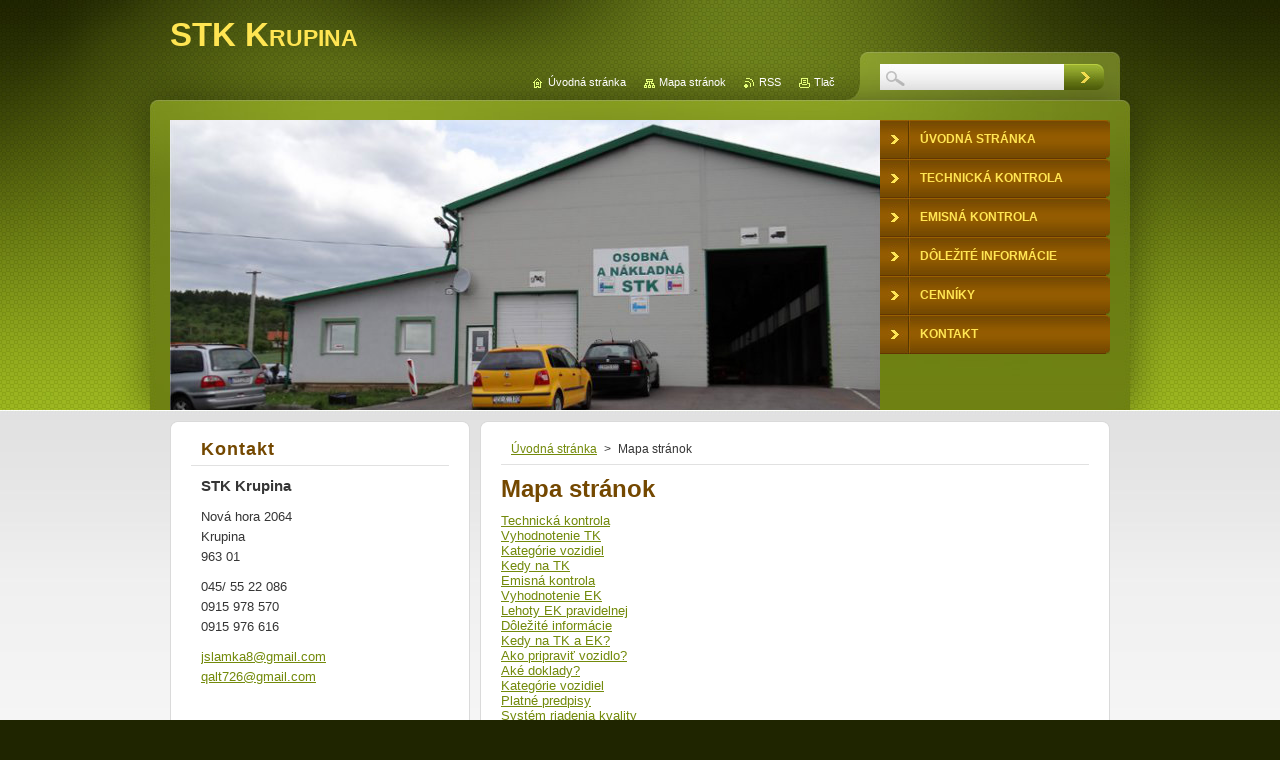

--- FILE ---
content_type: text/html; charset=UTF-8
request_url: https://www.stkkrupina.sk/sitemap/
body_size: 7701
content:
<!--[if lte IE 9]><!DOCTYPE HTML PUBLIC "-//W3C//DTD HTML 4.01 Transitional//EN" "https://www.w3.org/TR/html4/loose.dtd"><![endif]-->
<!DOCTYPE html>
<!--[if IE]><html class="ie" lang="sk"><![endif]-->
<!--[if gt IE 9]><!--> 
<html lang="sk">
<!--<![endif]-->
    <head>
        <!--[if lt IE 8]><meta http-equiv="X-UA-Compatible" content="IE=EmulateIE7"><![endif]--><!--[if IE 8]><meta http-equiv="X-UA-Compatible" content="IE=EmulateIE8"><![endif]--><!--[if IE 9]><meta http-equiv="X-UA-Compatible" content="IE=EmulateIE9"><![endif]-->
        <base href="https://www.stkkrupina.sk/">
  <meta charset="utf-8">
  <meta name="description" content="">
  <meta name="keywords" content="">
  <meta name="generator" content="Webnode">
  <meta name="apple-mobile-web-app-capable" content="yes">
  <meta name="apple-mobile-web-app-status-bar-style" content="black">
  <meta name="format-detection" content="telephone=no">
    <link rel="icon" type="image/svg+xml" href="/favicon.svg" sizes="any">  <link rel="icon" type="image/svg+xml" href="/favicon16.svg" sizes="16x16">  <link rel="icon" href="/favicon.ico"><link rel="canonical" href="https://www.stkkrupina.sk/sitemap/">
<script type="text/javascript">(function(i,s,o,g,r,a,m){i['GoogleAnalyticsObject']=r;i[r]=i[r]||function(){
			(i[r].q=i[r].q||[]).push(arguments)},i[r].l=1*new Date();a=s.createElement(o),
			m=s.getElementsByTagName(o)[0];a.async=1;a.src=g;m.parentNode.insertBefore(a,m)
			})(window,document,'script','//www.google-analytics.com/analytics.js','ga');ga('create', 'UA-797705-6', 'auto',{"name":"wnd_header"});ga('wnd_header.set', 'dimension1', 'W1');ga('wnd_header.set', 'anonymizeIp', true);ga('wnd_header.send', 'pageview');var pageTrackerAllTrackEvent=function(category,action,opt_label,opt_value){ga('send', 'event', category, action, opt_label, opt_value)};</script>
  <link rel="alternate" type="application/rss+xml" href="https://stkkrupina.sk/rss/all.xml" title="">
<!--[if lte IE 9]><style type="text/css">.cke_skin_webnode iframe {vertical-align: baseline !important;}</style><![endif]-->
        <title>Mapa stránok :: STK Krupina</title>
        <meta name="robots" content="index, follow">
        <meta name="googlebot" content="index, follow">
        <link href="https://d11bh4d8fhuq47.cloudfront.net/_system/skins/v9/50001047/css/style.css" rel="stylesheet" type="text/css" media="screen,projection,handheld,tv">
        <link href="https://d11bh4d8fhuq47.cloudfront.net/_system/skins/v9/50001047/css/print.css" rel="stylesheet" type="text/css" media="print">
        <script type="text/javascript" src="https://d11bh4d8fhuq47.cloudfront.net/_system/skins/v9/50001047/js/functions.js"></script>
        <!--[if IE 6]>
            <script type="text/javascript" src="https://d11bh4d8fhuq47.cloudfront.net/_system/skins/v9/50001047/js/functions-ie.js"></script>
            <script type="text/javascript" src="https://d11bh4d8fhuq47.cloudfront.net/_system/skins/v9/50001047/js/png.js"></script>
            <script type="text/javascript">
                DD_belatedPNG.fix('#contentTop, #contentBottom, #sidebarTop, #sidebarBottom, #leftSideTop, #leftSideBottom, #leftColumnTop, #leftColumnBottom, #rightColumnTop, #rightColumnBottom, .submit, .button, .post .reply a, #slideshowControl, #slideshowControl span');
            </script>
        <![endif]-->
    
				<script type="text/javascript">
				/* <![CDATA[ */
					
					if (typeof(RS_CFG) == 'undefined') RS_CFG = new Array();
					RS_CFG['staticServers'] = new Array('https://d11bh4d8fhuq47.cloudfront.net/');
					RS_CFG['skinServers'] = new Array('https://d11bh4d8fhuq47.cloudfront.net/');
					RS_CFG['filesPath'] = 'https://www.stkkrupina.sk/_files/';
					RS_CFG['filesAWSS3Path'] = 'https://fa50431f46.cbaul-cdnwnd.com/ee21103b83c5babbca3dcdb7f788c780/';
					RS_CFG['lbClose'] = 'Zavrieť';
					RS_CFG['skin'] = 'default';
					if (!RS_CFG['labels']) RS_CFG['labels'] = new Array();
					RS_CFG['systemName'] = 'Webnode';
						
					RS_CFG['responsiveLayout'] = 0;
					RS_CFG['mobileDevice'] = 0;
					RS_CFG['labels']['copyPasteSource'] = 'Viac tu:';
					
				/* ]]> */
				</script><style type="text/css">/* <![CDATA[ */#cec0o7k2b5c9 {position: absolute;font-size: 13px !important;font-family: "Arial", helvetica, sans-serif !important;white-space: nowrap;z-index: 2147483647;-webkit-user-select: none;-khtml-user-select: none;-moz-user-select: none;-o-user-select: none;user-select: none;}#jg0528f3ba611 {position: relative;top: -14px;}* html #jg0528f3ba611 { top: -11px; }#jg0528f3ba611 a { text-decoration: none !important; }#jg0528f3ba611 a:hover { text-decoration: underline !important; }#dckkpehfi {z-index: 2147483647;display: inline-block !important;font-size: 16px;padding: 7px 59px 9px 59px;background: transparent url(https://d11bh4d8fhuq47.cloudfront.net/img/footer/footerButtonWebnodeHover.png?ph=fa50431f46) top left no-repeat;height: 18px;cursor: pointer;}* html #dckkpehfi { height: 36px; }#dckkpehfi:hover { background: url(https://d11bh4d8fhuq47.cloudfront.net/img/footer/footerButtonWebnode.png?ph=fa50431f46) top left no-repeat; }#i75im1t77ad8 { display: none; }#b0bh08n9q9u {z-index: 3000;text-align: left !important;position: absolute;height: 88px;font-size: 13px !important;color: #ffffff !important;font-family: "Arial", helvetica, sans-serif !important;overflow: hidden;cursor: pointer;}#b0bh08n9q9u a {color: #ffffff !important;}#j9opohm6dhd2 {color: #36322D !important;text-decoration: none !important;font-weight: bold !important;float: right;height: 31px;position: absolute;top: 19px;right: 15px;cursor: pointer;}#ifcb319h { float: right; padding-right: 27px; display: block; line-height: 31px; height: 31px; background: url(https://d11bh4d8fhuq47.cloudfront.net/img/footer/footerButton.png?ph=fa50431f46) top right no-repeat; white-space: nowrap; }#e6he122h { position: relative; left: 1px; float: left; display: block; width: 15px; height: 31px; background: url(https://d11bh4d8fhuq47.cloudfront.net/img/footer/footerButton.png?ph=fa50431f46) top left no-repeat; }#j9opohm6dhd2:hover { color: #36322D !important; text-decoration: none !important; }#j9opohm6dhd2:hover #ifcb319h { background: url(https://d11bh4d8fhuq47.cloudfront.net/img/footer/footerButtonHover.png?ph=fa50431f46) top right no-repeat; }#j9opohm6dhd2:hover #e6he122h { background: url(https://d11bh4d8fhuq47.cloudfront.net/img/footer/footerButtonHover.png?ph=fa50431f46) top left no-repeat; }#ieudkq2ddgff {padding-right: 11px;padding-right: 11px;float: right;height: 60px;padding-top: 18px;background: url(https://d11bh4d8fhuq47.cloudfront.net/img/footer/footerBubble.png?ph=fa50431f46) top right no-repeat;}#j545lg52hc40f {float: left;width: 18px;height: 78px;background: url(https://d11bh4d8fhuq47.cloudfront.net/img/footer/footerBubble.png?ph=fa50431f46) top left no-repeat;}* html #dckkpehfi { filter: progid:DXImageTransform.Microsoft.AlphaImageLoader(src='https://d11bh4d8fhuq47.cloudfront.net/img/footer/footerButtonWebnode.png?ph=fa50431f46'); background: transparent; }* html #dckkpehfi:hover { filter: progid:DXImageTransform.Microsoft.AlphaImageLoader(src='https://d11bh4d8fhuq47.cloudfront.net/img/footer/footerButtonWebnodeHover.png?ph=fa50431f46'); background: transparent; }* html #ieudkq2ddgff { height: 78px; background-image: url(https://d11bh4d8fhuq47.cloudfront.net/img/footer/footerBubbleIE6.png?ph=fa50431f46);  }* html #j545lg52hc40f { background-image: url(https://d11bh4d8fhuq47.cloudfront.net/img/footer/footerBubbleIE6.png?ph=fa50431f46);  }* html #ifcb319h { background-image: url(https://d11bh4d8fhuq47.cloudfront.net/img/footer/footerButtonIE6.png?ph=fa50431f46); }* html #e6he122h { background-image: url(https://d11bh4d8fhuq47.cloudfront.net/img/footer/footerButtonIE6.png?ph=fa50431f46); }* html #j9opohm6dhd2:hover #rbcGrSigTryButtonRight { background-image: url(https://d11bh4d8fhuq47.cloudfront.net/img/footer/footerButtonHoverIE6.png?ph=fa50431f46);  }* html #j9opohm6dhd2:hover #rbcGrSigTryButtonLeft { background-image: url(https://d11bh4d8fhuq47.cloudfront.net/img/footer/footerButtonHoverIE6.png?ph=fa50431f46);  }/* ]]> */</style><script type="text/javascript" src="https://d11bh4d8fhuq47.cloudfront.net/_system/client/js/compressed/frontend.package.1-3-108.js?ph=fa50431f46"></script><style type="text/css">#content .diskuze label.postTextLabel {display: inherit !important;}</style></head>
    <body>
    <div id="siteBg">
        <div id="topBg">
            <div id="site">

                <!-- HEADER -->
                <div id="header">
                    <div id="logozone">
                        <div id="logo"><a href="home/" title="Prejsť na úvodnú stránku."><span id="rbcSystemIdentifierLogo">STK Krupina</span></a></div>                        <p id="moto"><span id="rbcCompanySlogan" class="rbcNoStyleSpan"></span></p>
                    </div>
                    
                    <!-- ILLUSTRATION -->
                    <div id="illustration">
                        <img src="https://fa50431f46.cbaul-cdnwnd.com/ee21103b83c5babbca3dcdb7f788c780/200000000-8e391902e5/50000000.jpg?ph=fa50431f46" width="710" height="290" alt="">                    </div>
                    <!-- /ILLUSTRATION -->
                    
                </div>
                <!-- /HEADER -->

                <div class="cleaner"><!-- / --></div>

                <!-- MAIN -->
                <div id="mainWide">
                    <div id="mainContent">
                        
                        <div id="contentRow">
                            <!-- CONTENT -->
                            <div id="content">
                                <div id="contentTop"><!-- / --></div>
                                <div id="contentContent">

                                    <!-- NAVIGATOR -->
                                    <div id="pageNavigator" class="rbcContentBlock">          <div id="navizone" class="navigator">                           <a class="navFirstPage" href="/home/">Úvodná stránka</a>        <span><span> &gt; </span></span>          <span id="navCurrentPage">Mapa stránok</span>                 </div>                <div class="cleaner"><!-- / --></div>            </div>                                    <!-- /NAVIGATOR -->

                                    <div class="cleaner"><!-- / --></div>

                                    

		<div class="widget widgetSitemap clearfix">
            <div class="widgetTitle">
                <h1>
                    Mapa stránok
                </h1> 
            </div>    
            <div class="widgetContent clearfix">     

    
<ul class="ServerMap">
	<li class="first"><a href="/technicka-kontrola/">Technická kontrola</a>
	<ul class="level1">
		<li class="first"><a href="/technicka-kontrola/vyhodnotenie-tk/">Vyhodnotenie TK</a></li>
		<li><a href="/technicka-kontrola/kategorie-vozidiel/">Kategórie vozidiel</a></li>
		<li class="last"><a href="/technicka-kontrola/kedy-na-tk/">Kedy na TK</a></li>
	</ul>
	</li>
	<li><a href="/emisna-kontrola/">Emisná kontrola</a>
	<ul class="level1">
		<li class="first"><a href="/emisna-kontrola/vyhodnotenie-ek/">Vyhodnotenie EK</a></li>
		<li class="last"><a href="/emisna-kontrola/lehoty-ek-pravidelnej/">Lehoty EK pravidelnej</a></li>
	</ul>
	</li>
	<li><a href="/informacny-servis/">Dôležité informácie</a>
	<ul class="level1">
		<li class="first"><a href="/informacny-servis/kedy-na-tk-a-ek-/">Kedy na TK a EK?</a></li>
		<li><a href="/informacny-servis/ako-pripravit-vozidlo-/">Ako pripraviť vozidlo?</a></li>
		<li><a href="/informacny-servis/ake-doklady-potrebujeme-/">Aké doklady?</a></li>
		<li><a href="/informacny-servis/ake-su-kategorie-vozidiel-/">Kategórie vozidiel</a></li>
		<li><a href="/informacny-servis/platne-predpisy/">Platné predpisy</a></li>
		<li class="last"><a href="/informacny-servis/system-riadenia-kvality/">Systém riadenia kvality</a></li>
	</ul>
	</li>
	<li><a href="/cennik-tk-a-ek/">Cenníky</a></li>
	<li class="last"><a href="/kontakt/">Kontakt</a></li>
</ul>

             </div>  
        </div>

    
                                    <div class="cleaner"><!-- / --></div>
                                    
                                </div>
                                <div id="contentBottom"><!-- / --></div>
                            </div>
                            <!-- /CONTENT -->

                            <div class="cleaner"><!-- / --></div>
                        </div>

                        <!-- SIDEBAR -->
                        <div id="sidebar">
                            <div id="sidebarTop"><!-- / --></div>
                            <div id="sidebarContent">

                                <!-- CONTACT -->
                                

        <div class="box contact">
            <div class="boxTitle"><h2>Kontakt</h2></div>
            <div class="boxContent">
          
    

        <p><strong>STK Krupina</strong></p>
        
      
        <p class="address">Nová hora 2064<br />
Krupina<br />
963 01</p>

                
        
      
        <p class="phone">045/ 55 22 086<br />
0915 978 570<br />
0915 976 616<br />
</p>

    
        

        <p class="email"><a href="mailto:jslamka8@gmail.com   qalt726@gmail.com">jslamka8@gmail.com   qalt726@gmail.com</a></p>

               

    
                   
            </div>
        </div> 

    			
                                <!-- /CONTACT -->

                                <div class="cleaner"><!-- / --></div>

                                
                                
                                <div class="cleaner"><!-- / --></div>
                            </div>
                            <div id="sidebarBottom"><!-- / --></div>
                        </div>
                        <!-- /SIDEBAR -->

                        <hr class="cleaner">

                    </div><!-- mainContent -->
                    
                    <div class="cleaner"><!-- / --></div>
                </div>
                <!-- MAIN -->
                
                <div class="cleaner"><!-- / --></div>
                
                <!-- MENU -->
                


        <div id="menuzone">
            
    <ul class="menu">
	<li class="first">
  
        <a href="/home/">
    
        <span>Úvodná stránka</span>
      
    </a>
  
    </li>
	<li>
  
        <a href="/technicka-kontrola/">
    
        <span>Technická kontrola</span>
      
    </a>
  
    
	<ul class="level1">
		<li class="first">
  
        <a href="/technicka-kontrola/vyhodnotenie-tk/">
    
        <span>Vyhodnotenie TK</span>
      
    </a>
  
    </li>
		<li>
  
        <a href="/technicka-kontrola/kategorie-vozidiel/">
    
        <span>Kategórie vozidiel</span>
      
    </a>
  
    </li>
		<li class="last">
  
        <a href="/technicka-kontrola/kedy-na-tk/">
    
        <span>Kedy na TK</span>
      
    </a>
  
    </li>
	</ul>
	</li>
	<li>
  
        <a href="/emisna-kontrola/">
    
        <span>Emisná kontrola</span>
      
    </a>
  
    
	<ul class="level1">
		<li class="first">
  
        <a href="/emisna-kontrola/vyhodnotenie-ek/">
    
        <span>Vyhodnotenie EK</span>
      
    </a>
  
    </li>
		<li class="last">
  
        <a href="/emisna-kontrola/lehoty-ek-pravidelnej/">
    
        <span>Lehoty EK pravidelnej</span>
      
    </a>
  
    </li>
	</ul>
	</li>
	<li>
  
        <a href="/informacny-servis/">
    
        <span>Dôležité informácie</span>
      
    </a>
  
    
	<ul class="level1">
		<li class="first">
  
        <a href="/informacny-servis/kedy-na-tk-a-ek-/">
    
        <span>Kedy na TK a EK?</span>
      
    </a>
  
    </li>
		<li>
  
        <a href="/informacny-servis/ako-pripravit-vozidlo-/">
    
        <span>Ako pripraviť vozidlo?</span>
      
    </a>
  
    </li>
		<li>
  
        <a href="/informacny-servis/ake-doklady-potrebujeme-/">
    
        <span>Aké doklady?</span>
      
    </a>
  
    </li>
		<li>
  
        <a href="/informacny-servis/ake-su-kategorie-vozidiel-/">
    
        <span>Kategórie vozidiel</span>
      
    </a>
  
    </li>
		<li>
  
        <a href="/informacny-servis/platne-predpisy/">
    
        <span>Platné predpisy</span>
      
    </a>
  
    </li>
		<li class="last">
  
        <a href="/informacny-servis/system-riadenia-kvality/">
    
        <span>Systém riadenia kvality</span>
      
    </a>
  
    </li>
	</ul>
	</li>
	<li>
  
        <a href="/cennik-tk-a-ek/">
    
        <span>Cenníky</span>
      
    </a>
  
    </li>
	<li class="last">
  
        <a href="/kontakt/">
    
        <span>Kontakt</span>
      
    </a>
  
    </li>
</ul>

        </div>

    			
                <!-- /MENU -->

                <!-- LANG -->
                <div id="lang">
                    <div id="languageSelect"></div>			
                </div>
                <!-- /LANG -->
                
                <!-- SEARCH -->
                
    
        <div class="searchBox">

    <form action="/search/" method="get" id="fulltextSearch">
        
        <input type="text" name="text" id="fulltextSearchText">
        <input id="fulltextSearchButton" type="image" src="https://d11bh4d8fhuq47.cloudfront.net/_system/skins/v9/50001047/img/search-btn.jpg" title="Hľadať">
        <div class="cleaner"><!-- / --></div> 

    </form>
        
        </div>

                    <!-- /SEARCH -->

                <!-- LINKS -->
                <div id="link">
                    <span class="homepage"><a href="home/" title="Prejsť na úvodnú stránku.">Úvodná stránka</a></span>
                    <span class="sitemap"><a href="/sitemap/" title="Prejsť na mapu stránok.">Mapa stránok</a></span>
                    <span class="rss"><a href="/rss/" title="RSS kanály">RSS</a></span>
                    <span class="print"><a href="#" onclick="window.print(); return false;" title="Vytlačiť stránku">Tlač</a></span>
                </div>
                <!-- /LINKS -->
                
                <div class="cleaner"><!-- / --></div>
            </div>            
            <div class="cleaner"><!-- / --></div>
        </div>
        <div class="cleaner"><!-- / --></div>
    </div>
        
    <div class="cleaner"><!-- / --></div>
        
    <!-- FOOTER -->
    <div id="footer">
        <div id="footerContent">
            <div id="footerLeft">
                <span id="rbcFooterText" class="rbcNoStyleSpan">© 2012 Metropolis Press</span>            </div>
            <div id="footerRight">
                <span class="rbcSignatureText"><a rel="nofollow" href="https://www.webnode.sk?utm_source=text&amp;utm_medium=footer&amp;utm_campaign=free2">Vytvorte si web zdarma!</a><a id="dckkpehfi" rel="nofollow" href="https://www.webnode.sk?utm_source=button&amp;utm_medium=footer&amp;utm_campaign=free2"><span id="i75im1t77ad8">Webnode</span></a></span>            </div>
            <div class="cleaner"><!-- / --></div>
        </div>
    </div>
    <!-- /FOOTER -->
    
    <!--[if IE 6]>
    <script src="https://d11bh4d8fhuq47.cloudfront.net/_system/skins/v9/50001047/js/Menu.js" type="text/javascript"></script>
    <script type="text/javascript">
    /* <![CDATA[ */
        build_menu();
    /* ]]> */
    </script>
    <![endif]-->
    
    <script type="text/javascript">
    /* <![CDATA[ */
        resize_menu();
    /* ]]> */
    </script>

    <script type="text/javascript">
    /* <![CDATA[ */

        RubicusFrontendIns.addObserver
	({
            onContentChange: function ()
            {
                build_menu();
                resize_menu();
            },

            onStartSlideshow: function()
            {
                $('slideshowControl').innerHTML	= '<span>Pozastaviť prezentáciu<'+'/span>';
		$('slideshowControl').title = 'Pozastaviť automatické prechádzanie obrázkov';
		$('slideshowControl').onclick = RubicusFrontendIns.stopSlideshow.bind(RubicusFrontendIns);
            },

            onStopSlideshow: function()
            {
                $('slideshowControl').innerHTML	= '<span>Spustiť prezentáciu<'+'/span>';
		$('slideshowControl').title = 'Spustiť automatické prechádzanie obrázkov';
		$('slideshowControl').onclick = RubicusFrontendIns.startSlideshow.bind(RubicusFrontendIns);
            },

            onShowImage: function()
            {
                if (RubicusFrontendIns.isSlideshowMode())
		{
                    $('slideshowControl').innerHTML = '<span>Pozastaviť prezentáciu<'+'/span>';
                    $('slideshowControl').title	= 'Pozastaviť automatické prechádzanie obrázkov';
                    $('slideshowControl').onclick = RubicusFrontendIns.stopSlideshow.bind(RubicusFrontendIns);
		}
            }
	});
        
        resize_menu();

        RubicusFrontendIns.addFileToPreload('https://d11bh4d8fhuq47.cloudfront.net/_system/skins/v9/50001047/img/loading.gif');
        RubicusFrontendIns.addFileToPreload('https://d11bh4d8fhuq47.cloudfront.net/_system/skins/v9/50001047/img/menu-hover.jpg');
        RubicusFrontendIns.addFileToPreload('https://d11bh4d8fhuq47.cloudfront.net/_system/skins/v9/50001047/img/submenu-hover.png');

    /* ]]> */
    </script>

  <div id="rbcFooterHtml"></div><div style="display: none;" id="cec0o7k2b5c9"><span id="jg0528f3ba611">&nbsp;</span></div><div id="b0bh08n9q9u" style="display: none;"><a href="https://www.webnode.sk?utm_source=window&amp;utm_medium=footer&amp;utm_campaign=free2" rel="nofollow"><div id="j545lg52hc40f"><!-- / --></div><div id="ieudkq2ddgff"><div><strong id="c8h2dlmkoi4u">Vytvorené službou Webnode</strong><br /><span id="j5j48ha14l7">Získajte profesionálnu webstránku zdarma!</span></div><span id="j9opohm6dhd2"><span id="e6he122h"><!-- / --></span><span id="ifcb319h">Skúste to</span></span></div></a></div><script type="text/javascript">/* <![CDATA[ */var jc08059a3 = {sig: $('cec0o7k2b5c9'),prefix: $('jg0528f3ba611'),btn : $('dckkpehfi'),win : $('b0bh08n9q9u'),winLeft : $('j545lg52hc40f'),winLeftT : $('j3vp0k5b5ch4a'),winLeftB : $('aind8tb6fjoia'),winRght : $('ieudkq2ddgff'),winRghtT : $('fh6788bhbd40'),winRghtB : $('alk9il73kc6'),tryBtn : $('j9opohm6dhd2'),tryLeft : $('e6he122h'),tryRght : $('ifcb319h'),text : $('j5j48ha14l7'),title : $('c8h2dlmkoi4u')};jc08059a3.sig.appendChild(jc08059a3.btn);var bf0hf7one=0,al2m9njcc5e9ga=0,e34229063=0,def27lrhu,c9ubq9r3572=$$('.rbcSignatureText')[0],fb604a3570=false,b4cp6h7272;function a1qbi4141(){if (!fb604a3570 && pageTrackerAllTrackEvent){pageTrackerAllTrackEvent('Signature','Window show - branch',jc08059a3.sig.getElementsByTagName('a')[0].innerHTML);fb604a3570=true;}jc08059a3.win.show();e34229063=jc08059a3.tryLeft.offsetWidth+jc08059a3.tryRght.offsetWidth+1;jc08059a3.tryBtn.style.width=parseInt(e34229063)+'px';jc08059a3.text.parentNode.style.width = '';jc08059a3.winRght.style.width=parseInt(20+e34229063+Math.max(jc08059a3.text.offsetWidth,jc08059a3.title.offsetWidth))+'px';jc08059a3.win.style.width=parseInt(jc08059a3.winLeft.offsetWidth+jc08059a3.winRght.offsetWidth)+'px';var wl=jc08059a3.sig.offsetLeft+jc08059a3.btn.offsetLeft+jc08059a3.btn.offsetWidth-jc08059a3.win.offsetWidth+12;if (wl<10){wl=10;}jc08059a3.win.style.left=parseInt(wl)+'px';jc08059a3.win.style.top=parseInt(al2m9njcc5e9ga-jc08059a3.win.offsetHeight)+'px';clearTimeout(def27lrhu);}function f9d29035(){def27lrhu=setTimeout('jc08059a3.win.hide()',1000);}function f1m1k8v1eq(){var ph = RubicusFrontendIns.photoDetailHandler.lightboxFixed?document.getElementsByTagName('body')[0].offsetHeight/2:RubicusFrontendIns.getPageSize().pageHeight;jc08059a3.sig.show();bf0hf7one=0;al2m9njcc5e9ga=0;if (c9ubq9r3572&&c9ubq9r3572.offsetParent){var obj=c9ubq9r3572;do{bf0hf7one+=obj.offsetLeft;al2m9njcc5e9ga+=obj.offsetTop;} while (obj = obj.offsetParent);}if ($('rbcFooterText')){jc08059a3.sig.style.color = $('rbcFooterText').getStyle('color');jc08059a3.sig.getElementsByTagName('a')[0].style.color = $('rbcFooterText').getStyle('color');}jc08059a3.sig.style.width=parseInt(jc08059a3.prefix.offsetWidth+jc08059a3.btn.offsetWidth)+'px';if (bf0hf7one<0||bf0hf7one>document.body.offsetWidth){bf0hf7one=(document.body.offsetWidth-jc08059a3.sig.offsetWidth)/2;}if (bf0hf7one>(document.body.offsetWidth*0.55)){jc08059a3.sig.style.left=parseInt(bf0hf7one+(c9ubq9r3572?c9ubq9r3572.offsetWidth:0)-jc08059a3.sig.offsetWidth)+'px';}else{jc08059a3.sig.style.left=parseInt(bf0hf7one)+'px';}if (al2m9njcc5e9ga<=0 || RubicusFrontendIns.photoDetailHandler.lightboxFixed){al2m9njcc5e9ga=ph-5-jc08059a3.sig.offsetHeight;}jc08059a3.sig.style.top=parseInt(al2m9njcc5e9ga-5)+'px';}function di3c9gfce2(){if (b4cp6h7272){clearTimeout(b4cp6h7272);}b4cp6h7272 = setTimeout('f1m1k8v1eq()', 10);}Event.observe(window,'load',function(){if (jc08059a3.win&&jc08059a3.btn){if (c9ubq9r3572){if (c9ubq9r3572.getElementsByTagName("a").length > 0){jc08059a3.prefix.innerHTML = c9ubq9r3572.innerHTML + '&nbsp;';}else{jc08059a3.prefix.innerHTML = '<a href="https://www.webnode.sk?utm_source=text&amp;utm_medium=footer&amp;utm_content=sk-branch-1&amp;utm_campaign=signature" rel="nofollow">'+c9ubq9r3572.innerHTML + '</a>&nbsp;';}c9ubq9r3572.style.visibility='hidden';}else{if (pageTrackerAllTrackEvent){pageTrackerAllTrackEvent('Signature','Missing rbcSignatureText','www.stkkrupina.sk');}}f1m1k8v1eq();setTimeout(f1m1k8v1eq, 500);setTimeout(f1m1k8v1eq, 1000);setTimeout(f1m1k8v1eq, 5000);Event.observe(jc08059a3.btn,'mouseover',a1qbi4141);Event.observe(jc08059a3.win,'mouseover',a1qbi4141);Event.observe(jc08059a3.btn,'mouseout',f9d29035);Event.observe(jc08059a3.win,'mouseout',f9d29035);Event.observe(jc08059a3.win,'click',function(){if (pageTrackerAllTrackEvent){pageTrackerAllTrackEvent('Signature','Window click - branch','Vytvorené službou Webnode',1);}document/*hw7van1kk*/.location.href='https://www.webnode.sk?utm_source=window&utm_medium=footer&utm_content=sk-branch-1&utm_campaign=signature';});Event.observe(window, 'resize', di3c9gfce2);Event.observe(document.body, 'resize', di3c9gfce2);RubicusFrontendIns.addObserver({onResize: di3c9gfce2});RubicusFrontendIns.addObserver({onContentChange: di3c9gfce2});RubicusFrontendIns.addObserver({onLightboxUpdate: f1m1k8v1eq});Event.observe(jc08059a3.btn, 'click', function(){if (pageTrackerAllTrackEvent){pageTrackerAllTrackEvent('Signature','Button click - branch',jc08059a3.sig.getElementsByTagName('a')[0].innerHTML);}});Event.observe(jc08059a3.tryBtn, 'click', function(){if (pageTrackerAllTrackEvent){pageTrackerAllTrackEvent('Signature','Try Button click - branch','Vytvorené službou Webnode',1);}});}});RubicusFrontendIns.addFileToPreload('https://d11bh4d8fhuq47.cloudfront.net/img/footer/footerButtonWebnode.png?ph=fa50431f46');RubicusFrontendIns.addFileToPreload('https://d11bh4d8fhuq47.cloudfront.net/img/footer/footerButton.png?ph=fa50431f46');RubicusFrontendIns.addFileToPreload('https://d11bh4d8fhuq47.cloudfront.net/img/footer/footerButtonHover.png?ph=fa50431f46');RubicusFrontendIns.addFileToPreload('https://d11bh4d8fhuq47.cloudfront.net/img/footer/footerBubble.png?ph=fa50431f46');if (Prototype.Browser.IE){RubicusFrontendIns.addFileToPreload('https://d11bh4d8fhuq47.cloudfront.net/img/footer/footerBubbleIE6.png?ph=fa50431f46');RubicusFrontendIns.addFileToPreload('https://d11bh4d8fhuq47.cloudfront.net/img/footer/footerButtonHoverIE6.png?ph=fa50431f46');}RubicusFrontendIns.copyLink = 'https://www.webnode.sk';RS_CFG['labels']['copyPasteBackLink'] = 'Vytvorte si vlastné stránky zadarmo:';/* ]]> */</script><script type="text/javascript">var keenTrackerCmsTrackEvent=function(id){if(typeof _jsTracker=="undefined" || !_jsTracker){return false;};try{var name=_keenEvents[id];var keenEvent={user:{u:_keenData.u,p:_keenData.p,lc:_keenData.lc,t:_keenData.t},action:{identifier:id,name:name,category:'cms',platform:'WND1',version:'2.1.157'},browser:{url:location.href,ua:navigator.userAgent,referer_url:document.referrer,resolution:screen.width+'x'+screen.height,ip:'107.20.5.82'}};_jsTracker.jsonpSubmit('PROD',keenEvent,function(err,res){});}catch(err){console.log(err)};};</script></body>
</html>